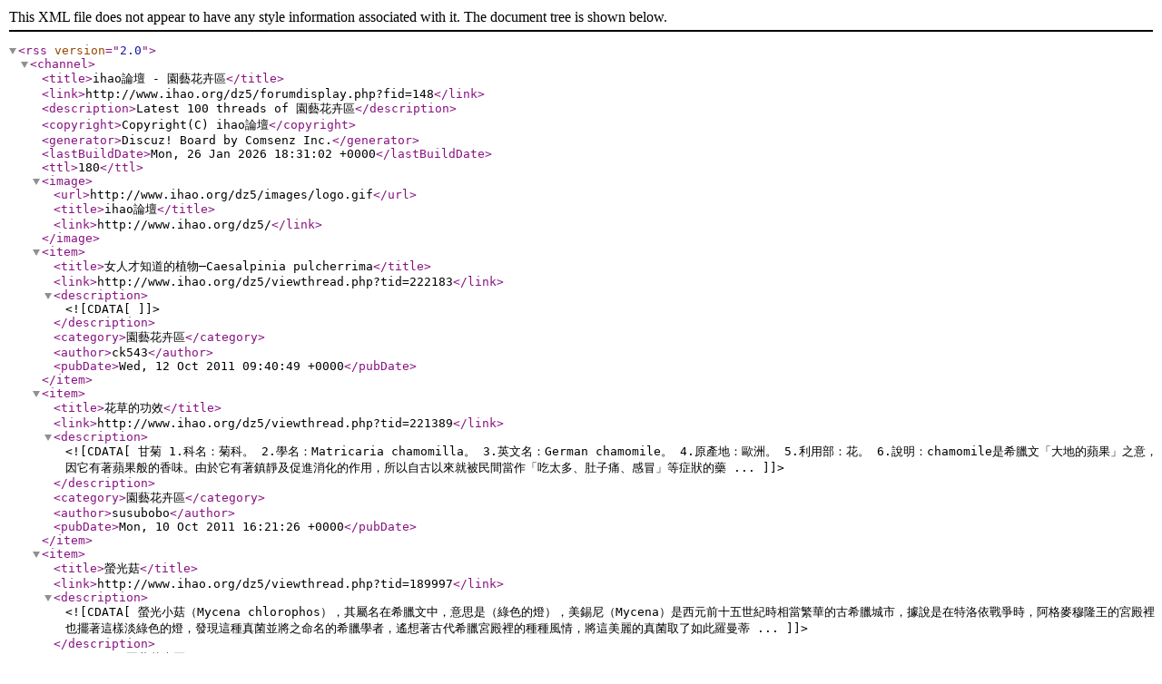

--- FILE ---
content_type: application/xml
request_url: https://www.ihao.org/dz5/rss.php?fid=148&auth=0
body_size: 10792
content:
<?xml version="1.0" encoding="utf-8"?>
<rss version="2.0">
  <channel>
    <title>ihao論壇 - 園藝花卉區</title>
    <link>http://www.ihao.org/dz5/forumdisplay.php?fid=148</link>
    <description>Latest 100 threads of 園藝花卉區</description>
    <copyright>Copyright(C) ihao論壇</copyright>
    <generator>Discuz! Board by Comsenz Inc.</generator>
    <lastBuildDate>Mon, 26 Jan 2026 18:31:02 +0000</lastBuildDate>
    <ttl>180</ttl>
    <image>
      <url>http://www.ihao.org/dz5/images/logo.gif</url>
      <title>ihao論壇</title>
      <link>http://www.ihao.org/dz5/</link>
    </image>
    <item>
      <title>女人才知道的植物─Caesalpinia pulcherrima</title>
      <link>http://www.ihao.org/dz5/viewthread.php?tid=222183</link>
      <description><![CDATA[]]></description>
      <category>園藝花卉區</category>
      <author>ck543</author>
      <pubDate>Wed, 12 Oct 2011 09:40:49 +0000</pubDate>
    </item>
    <item>
      <title>花草的功效</title>
      <link>http://www.ihao.org/dz5/viewthread.php?tid=221389</link>
      <description><![CDATA[甘菊
1.科名：菊科。
2.學名：Matricaria chamomilla。
3.英文名：German chamomile。
4.原產地：歐洲。
5.利用部：花。
6.說明：chamomile是希臘文「大地的蘋果」之意，因它有著蘋果般的香味。由於它有著鎮靜及促進消化的作用，所以自古以來就被民間當作「吃太多、肚子痛、感冒」等症狀的藥 ...]]></description>
      <category>園藝花卉區</category>
      <author>susubobo</author>
      <pubDate>Mon, 10 Oct 2011 16:21:26 +0000</pubDate>
    </item>
    <item>
      <title>螢光菇</title>
      <link>http://www.ihao.org/dz5/viewthread.php?tid=189997</link>
      <description><![CDATA[螢光小菇（Mycena chlorophos），其屬名在希臘文中，意思是（綠色的燈），美錫尼（Mycena）是西元前十五世紀時相當繁華的古希臘城市，據說是在特洛依戰爭時，阿格麥穆隆王的宮殿裡也擺著這樣淡綠色的燈，發現這種真菌並將之命名的希臘學者，遙想著古代希臘宮殿裡的種種風情，將這美麗的真菌取了如此羅曼蒂 ...]]></description>
      <category>園藝花卉區</category>
      <author>Ritchie</author>
      <pubDate>Thu, 30 Jun 2011 03:18:55 +0000</pubDate>
    </item>
    <item>
      <title>花之語</title>
      <link>http://www.ihao.org/dz5/viewthread.php?tid=189996</link>
      <description><![CDATA[]]></description>
      <category>園藝花卉區</category>
      <author>Ritchie</author>
      <pubDate>Thu, 30 Jun 2011 03:18:07 +0000</pubDate>
    </item>
    <item>
      <title>花開花落 傷感動人</title>
      <link>http://www.ihao.org/dz5/viewthread.php?tid=189995</link>
      <description><![CDATA[]]></description>
      <category>園藝花卉區</category>
      <author>Ritchie</author>
      <pubDate>Thu, 30 Jun 2011 03:17:54 +0000</pubDate>
    </item>
    <item>
      <title>火龍果</title>
      <link>http://www.ihao.org/dz5/viewthread.php?tid=189994</link>
      <description><![CDATA[別名：紅龍果
科別：仙人掌科
學名：Hylocereus undatus 'Fon-Lon'
原產地：中美洲、墨西哥
簡介：
為三角柱仙人掌的果實，漿果橢圓形或卵形，成熟果皮紅或粉紅色，果肉有白或紅色。種子極小，黑色，散生於果肉，酷似黑芝麻。 
三角柱仙人掌是攀緣性肉質植物，莖三稜，肥厚多肉，葉退化成刺狀，莖節會長氣根 ...]]></description>
      <category>園藝花卉區</category>
      <author>Ritchie</author>
      <pubDate>Thu, 30 Jun 2011 03:16:35 +0000</pubDate>
    </item>
    <item>
      <title>鐵炮百合</title>
      <link>http://www.ihao.org/dz5/viewthread.php?tid=189993</link>
      <description><![CDATA[鐵炮百合又稱粗莖麝香百合
學名: L. longiflorum Thunb
科名: 百合科 / 多年生草本 / 無皮鱗莖類球根花卉，台灣原產地: 分佈於東、北沿海及離島
花期: 大約為3~6月。]]></description>
      <category>園藝花卉區</category>
      <author>Ritchie</author>
      <pubDate>Thu, 30 Jun 2011 03:16:13 +0000</pubDate>
    </item>
    <item>
      <title>花語</title>
      <link>http://www.ihao.org/dz5/viewthread.php?tid=189860</link>
      <description><![CDATA[]]></description>
      <category>園藝花卉區</category>
      <author>Ritchie</author>
      <pubDate>Wed, 29 Jun 2011 15:51:22 +0000</pubDate>
    </item>
    <item>
      <title>鈴蘭--聖潔的精靈</title>
      <link>http://www.ihao.org/dz5/viewthread.php?tid=189859</link>
      <description><![CDATA[]]></description>
      <category>園藝花卉區</category>
      <author>Ritchie</author>
      <pubDate>Wed, 29 Jun 2011 15:51:01 +0000</pubDate>
    </item>
    <item>
      <title>花之傳說 2</title>
      <link>http://www.ihao.org/dz5/viewthread.php?tid=189858</link>
      <description><![CDATA[]]></description>
      <category>園藝花卉區</category>
      <author>Ritchie</author>
      <pubDate>Wed, 29 Jun 2011 15:50:30 +0000</pubDate>
    </item>
    <item>
      <title>花之傳說</title>
      <link>http://www.ihao.org/dz5/viewthread.php?tid=189857</link>
      <description><![CDATA[]]></description>
      <category>園藝花卉區</category>
      <author>Ritchie</author>
      <pubDate>Wed, 29 Jun 2011 15:50:03 +0000</pubDate>
    </item>
    <item>
      <title>梅花吐蕊</title>
      <link>http://www.ihao.org/dz5/viewthread.php?tid=189856</link>
      <description><![CDATA[]]></description>
      <category>園藝花卉區</category>
      <author>Ritchie</author>
      <pubDate>Wed, 29 Jun 2011 15:49:14 +0000</pubDate>
    </item>
    <item>
      <title>藍花楹</title>
      <link>http://www.ihao.org/dz5/viewthread.php?tid=189855</link>
      <description><![CDATA[]]></description>
      <category>園藝花卉區</category>
      <author>Ritchie</author>
      <pubDate>Wed, 29 Jun 2011 15:47:35 +0000</pubDate>
    </item>
    <item>
      <title>八種稀有的花兒</title>
      <link>http://www.ihao.org/dz5/viewthread.php?tid=189854</link>
      <description><![CDATA[]]></description>
      <category>園藝花卉區</category>
      <author>Ritchie</author>
      <pubDate>Wed, 29 Jun 2011 15:46:47 +0000</pubDate>
    </item>
    <item>
      <title>懶人種盆栽法寶(黑松疾風造型)</title>
      <link>http://www.ihao.org/dz5/viewthread.php?tid=189853</link>
      <description><![CDATA[]]></description>
      <category>園藝花卉區</category>
      <author>Ritchie</author>
      <pubDate>Wed, 29 Jun 2011 15:44:27 +0000</pubDate>
    </item>
    <item>
      <title>奇特的庭園雕塑</title>
      <link>http://www.ihao.org/dz5/viewthread.php?tid=189852</link>
      <description><![CDATA[]]></description>
      <category>園藝花卉區</category>
      <author>Ritchie</author>
      <pubDate>Wed, 29 Jun 2011 15:44:05 +0000</pubDate>
    </item>
    <item>
      <title>世界上最大的花</title>
      <link>http://www.ihao.org/dz5/viewthread.php?tid=189851</link>
      <description><![CDATA[]]></description>
      <category>園藝花卉區</category>
      <author>Ritchie</author>
      <pubDate>Wed, 29 Jun 2011 15:43:48 +0000</pubDate>
    </item>
    <item>
      <title>可愛的盆栽</title>
      <link>http://www.ihao.org/dz5/viewthread.php?tid=189850</link>
      <description><![CDATA[]]></description>
      <category>園藝花卉區</category>
      <author>Ritchie</author>
      <pubDate>Wed, 29 Jun 2011 15:43:28 +0000</pubDate>
    </item>
    <item>
      <title>小花圃或盆栽種植</title>
      <link>http://www.ihao.org/dz5/viewthread.php?tid=189849</link>
      <description><![CDATA[告訴各位大大一個小偏這是我做造景的姑姑跟我說的就是字加種的小花圃或小盆栽減少蟲害的小偏方就是在你種的植物根部附近種一兩顆大蒜或是打一些大蒜泥灑在附近能夠明顯減少一些小蟲的生長歐       濫掉的大蒜泥還能夠變成養分歐 ...]]></description>
      <category>園藝花卉區</category>
      <author>Ritchie</author>
      <pubDate>Wed, 29 Jun 2011 15:42:43 +0000</pubDate>
    </item>
    <item>
      <title>荷花的介紹</title>
      <link>http://www.ihao.org/dz5/viewthread.php?tid=188878</link>
      <description><![CDATA[]]></description>
      <category>園藝花卉區</category>
      <author>hairu</author>
      <pubDate>Sun, 26 Jun 2011 03:04:12 +0000</pubDate>
    </item>
    <item>
      <title>小麥草成分及栽培法</title>
      <link>http://www.ihao.org/dz5/viewthread.php?tid=188877</link>
      <description><![CDATA[麥草為鹼性食物是禾科植物.小麥的嫩莖葉.再營養學家眼裡它可以消除有害微生物及细菌.可以促進新陳代謝.就像是綠色血液.它可以去除有害化學物質.小麥草可以說是清到夫.
成分..含有豐富天然葉綠素.多種不同蛋白質.維他命A.C.E及B群.卵磷脂.礦物質(鈣.鉀.鎂.鐵)及酵素(SOD).尤其 ...]]></description>
      <category>園藝花卉區</category>
      <author>hairu</author>
      <pubDate>Sun, 26 Jun 2011 03:03:20 +0000</pubDate>
    </item>
    <item>
      <title>有機養花六妙招</title>
      <link>http://www.ihao.org/dz5/viewthread.php?tid=188876</link>
      <description><![CDATA[xx 時報曾報導一則訊息
   對園藝有興趣且用心呵護照料植物的人，一定能體會栽種過程的樂趣，利用廚房的廢物再利用，會讓植物有意想不到的效果！ 
   不知道有沒有人針對喜愛拈花惹草的人做過他們快樂程度的調查，如果有的話，相信快樂指數一定很高。這是喜愛園藝者共同的經驗，在栽種植物 ...]]></description>
      <category>園藝花卉區</category>
      <author>hairu</author>
      <pubDate>Sun, 26 Jun 2011 03:02:44 +0000</pubDate>
    </item>
    <item>
      <title>劇毒海芒果 半顆能致命</title>
      <link>http://www.ihao.org/dz5/viewthread.php?tid=188875</link>
      <description><![CDATA[嘉義縣番路鄉仁義潭水庫風景區的海芒果，最近結實纍纍，漂亮果實引人注目；不過海芒果和其整株樹的汁液都有劇毒，吃下半顆海芒果，就可能致命，遊客千萬不要任意摘食。
自來水公司仁義潭工作站人員表示，海芒果又稱海檬果，是台灣原生植物，主要分布在海岸附近，因果實像芒果得名；但海芒果屬於夾竹 ...]]></description>
      <category>園藝花卉區</category>
      <author>hairu</author>
      <pubDate>Sun, 26 Jun 2011 03:01:01 +0000</pubDate>
    </item>
    <item>
      <title>花器和花材完美結合</title>
      <link>http://www.ihao.org/dz5/viewthread.php?tid=188874</link>
      <description><![CDATA[]]></description>
      <category>園藝花卉區</category>
      <author>hairu</author>
      <pubDate>Sun, 26 Jun 2011 03:00:28 +0000</pubDate>
    </item>
    <item>
      <title>三千年一開之~優曇婆羅花~</title>
      <link>http://www.ihao.org/dz5/viewthread.php?tid=188873</link>
      <description><![CDATA[]]></description>
      <category>園藝花卉區</category>
      <author>hairu</author>
      <pubDate>Sun, 26 Jun 2011 02:59:33 +0000</pubDate>
    </item>
    <item>
      <title>蔥蘭</title>
      <link>http://www.ihao.org/dz5/viewthread.php?tid=188872</link>
      <description><![CDATA[又稱:蔥蓮、玉簾
別名：風雨蘭、玉簾、白菖蒲
英名：Zephyranthes Lily , Zephyr lily , Rain lily　
科名：石蒜科　Amaryllidaceae
學名：Zephyranthes candida (Lindl.) Herb.
植株類型：普遍栽培　
原產地：　原產於阿根廷、秘魯
運用與特性：觀賞,庭園步道沿側栽植,地被植物
鱗莖有毒, ...]]></description>
      <category>園藝花卉區</category>
      <author>hairu</author>
      <pubDate>Sun, 26 Jun 2011 02:59:12 +0000</pubDate>
    </item>
    <item>
      <title>飄逸蒲公英</title>
      <link>http://www.ihao.org/dz5/viewthread.php?tid=188871</link>
      <description><![CDATA[台灣野生的蒲公英有二種，一是從國外來的西洋蒲公英， 另一種是台灣原生的台灣蒲公英，主要分布在大甲溪以北的海濱沙地，這兩種蒲公英長得很像，最簡單的分辨方式 就是開花的時候，看看花序上的綠色總苞片，總苞片有反捲的是西洋蒲公英，沒有反捲的就是台灣蒲公英，記得比 較看看。接下來我們就 ...]]></description>
      <category>園藝花卉區</category>
      <author>hairu</author>
      <pubDate>Sun, 26 Jun 2011 02:58:57 +0000</pubDate>
    </item>
    <item>
      <title>夏枯草</title>
      <link>http://www.ihao.org/dz5/viewthread.php?tid=184631</link>
      <description><![CDATA[夏枯草 (唇形花科) 
Prunella vulgaris

多年生草本。紫花開放在春季，花謝後只餘枯黃的花序，可採集使用。味苦辛性 寒，能利尿消炎、清肝明目，對於肝炎、膀胱炎等各種炎症都有療效。]]></description>
      <category>園藝花卉區</category>
      <author>ladycaca</author>
      <pubDate>Mon, 06 Jun 2011 10:16:32 +0000</pubDate>
    </item>
    <item>
      <title>假葉樹，Ruscus aculeatus又名百勞金雀花</title>
      <link>http://www.ihao.org/dz5/viewthread.php?tid=184630</link>
      <description><![CDATA[假葉樹，Ruscus aculeatus又名百勞金雀花。
原產於地中海沿岸。
由於其葉退化為鱗片，而代替葉進行光合作用的是其最末的分枝。
這個分枝扁化，並變為綠色，其與葉十分相象。
而假葉樹的花就長在假葉上
真是奇怪的植物
有6個品種ㄟ
 ...]]></description>
      <category>園藝花卉區</category>
      <author>ladycaca</author>
      <pubDate>Mon, 06 Jun 2011 10:16:14 +0000</pubDate>
    </item>
    <item>
      <title>台灣萍蓬草</title>
      <link>http://www.ihao.org/dz5/viewthread.php?tid=184629</link>
      <description><![CDATA[水蓮花──台灣萍蓬草 
台灣萍蓬草是本土水生植物中，最具代表性的植物；然而，這種美麗的特有植物……如今它的名字喚做「瀕臨絕種」。

台灣萍蓬草，又名「水蓮花」、「川骨」、「河骨」，學名：Nuphar Shimadai Hayata，是台灣特有種的萍蓬草，屬於睡蓮科萍蓬草屬，是全世界分佈最南界的種類， ...]]></description>
      <category>園藝花卉區</category>
      <author>ladycaca</author>
      <pubDate>Mon, 06 Jun 2011 10:14:56 +0000</pubDate>
    </item>
    <item>
      <title>奪目的睡火蓮</title>
      <link>http://www.ihao.org/dz5/viewthread.php?tid=184628</link>
      <description><![CDATA[]]></description>
      <category>園藝花卉區</category>
      <author>ladycaca</author>
      <pubDate>Mon, 06 Jun 2011 10:14:01 +0000</pubDate>
    </item>
    <item>
      <title>花卉寫真</title>
      <link>http://www.ihao.org/dz5/viewthread.php?tid=184627</link>
      <description><![CDATA[]]></description>
      <category>園藝花卉區</category>
      <author>ladycaca</author>
      <pubDate>Mon, 06 Jun 2011 10:13:32 +0000</pubDate>
    </item>
    <item>
      <title>武夷山寒蘭</title>
      <link>http://www.ihao.org/dz5/viewthread.php?tid=184626</link>
      <description><![CDATA[]]></description>
      <category>園藝花卉區</category>
      <author>ladycaca</author>
      <pubDate>Mon, 06 Jun 2011 10:13:00 +0000</pubDate>
    </item>
    <item>
      <title>臘梅</title>
      <link>http://www.ihao.org/dz5/viewthread.php?tid=184625</link>
      <description><![CDATA[蠟梅
學名：Chimonanthus praecox (L.) Link
英文名：Wintersweet
科名：蠟梅科 Calycanthaceae 

植物形態特徵：落葉灌木，高達3米。枝、莖成方形，棕紅色，有橢圓形突出皮孔。葉橢圓狀卵形至卵狀披針形，長7—15釐米，頂端漸尖，基部圓形或闊楔形， 表面深綠，背面淡綠。花芳香，直徑約2．5釐米，外部花被 ...]]></description>
      <category>園藝花卉區</category>
      <author>ladycaca</author>
      <pubDate>Mon, 06 Jun 2011 10:12:45 +0000</pubDate>
    </item>
    <item>
      <title>繡球花一串紅</title>
      <link>http://www.ihao.org/dz5/viewthread.php?tid=184624</link>
      <description><![CDATA[名稱 :  一串紅 
別稱 :  爆竹紅、象牙紅、西洋紅、緋衣草、牆下紅、撒爾維亞 
學名 :  Scarlet sage 
名由 :  由於小花朵數密集，花色鮮紅色，宿存之鐘形花萼及長筒狀花冠宛如一串串爆竹垂掛，故又名「爆竹紅」。 
分佈 :  原產於巴西 
分類 :  唇形科 
品種 :  一般來說，一串紅大 ...]]></description>
      <category>園藝花卉區</category>
      <author>ladycaca</author>
      <pubDate>Mon, 06 Jun 2011 10:12:18 +0000</pubDate>
    </item>
    <item>
      <title>民以食為天 稻米</title>
      <link>http://www.ihao.org/dz5/viewthread.php?tid=184623</link>
      <description><![CDATA[稻米溯源： 
　　在50年代之前的，世界上一些農學家曾經認為稻米起源於印度和日本，直到50年代，我國的科學工作者在雲南發掘出距今4000多年前的碳化稻之後，各國專家才証明現今栽培的稻谷與雲南的原始稻有親緣關係，公認雲南是稻谷的發源地和演化變异中心，最早種植稻谷的農民是居住在雲南 ...]]></description>
      <category>園藝花卉區</category>
      <author>ladycaca</author>
      <pubDate>Mon, 06 Jun 2011 10:11:47 +0000</pubDate>
    </item>
    <item>
      <title>用廚餘讓花花草草頭好壯壯</title>
      <link>http://www.ihao.org/dz5/viewthread.php?tid=184622</link>
      <description><![CDATA[]]></description>
      <category>園藝花卉區</category>
      <author>ladycaca</author>
      <pubDate>Mon, 06 Jun 2011 10:10:26 +0000</pubDate>
    </item>
    <item>
      <title>各國國花</title>
      <link>http://www.ihao.org/dz5/viewthread.php?tid=184621</link>
      <description><![CDATA[◆中國
]]></description>
      <category>園藝花卉區</category>
      <author>ladycaca</author>
      <pubDate>Mon, 06 Jun 2011 10:09:42 +0000</pubDate>
    </item>
    <item>
      <title>珍貴的嘉寶果</title>
      <link>http://www.ihao.org/dz5/viewthread.php?tid=184450</link>
      <description><![CDATA[嘉寶果（Jaboticaba）為大西洋沿岸巴西（Brazil）原產。　台灣於1962年自巴西引進苗木，1967年自夏威夷引入種子，嘉義農業試驗分所曾於1973年進行實生繁殖。 
果實在花謝後30∼70天成熟，果實球形，狀似葡萄，因有名叫樹葡萄。果徑1∼3公分，成熟果紫肉透明似糊狀，柔軟多汁。採果後經2∼3日後熟軟 ...]]></description>
      <category>園藝花卉區</category>
      <author>newyear</author>
      <pubDate>Sun, 05 Jun 2011 15:27:18 +0000</pubDate>
    </item>
    <item>
      <title>鬱金香的天空</title>
      <link>http://www.ihao.org/dz5/viewthread.php?tid=184449</link>
      <description><![CDATA[]]></description>
      <category>園藝花卉區</category>
      <author>newyear</author>
      <pubDate>Sun, 05 Jun 2011 15:26:46 +0000</pubDate>
    </item>
    <item>
      <title>戀戀梅花</title>
      <link>http://www.ihao.org/dz5/viewthread.php?tid=184448</link>
      <description><![CDATA[]]></description>
      <category>園藝花卉區</category>
      <author>newyear</author>
      <pubDate>Sun, 05 Jun 2011 15:26:26 +0000</pubDate>
    </item>
    <item>
      <title>白玉蘭</title>
      <link>http://www.ihao.org/dz5/viewthread.php?tid=184447</link>
      <description><![CDATA[]]></description>
      <category>園藝花卉區</category>
      <author>newyear</author>
      <pubDate>Sun, 05 Jun 2011 15:25:41 +0000</pubDate>
    </item>
    <item>
      <title>香水月季</title>
      <link>http://www.ihao.org/dz5/viewthread.php?tid=184446</link>
      <description><![CDATA[香水月季為薔薇科半常綠攀援灌木。莖散生粗短的鉤狀皮刺。葉為奇數羽狀復葉，小葉５∼９片，託葉大部貼生于葉柄。花單生或２∼３朵簇生，直徑５∼８釐米，花瓣倒卵形，芳香，白色，淡黃色或帶粉紅色。薔薇果呈扁球形，稀梨形。花期５∼９月。果期９∼１０月。 
野生類型原產大陸西南部，高海拔向陽山坡的次生林下。  
 ...]]></description>
      <category>園藝花卉區</category>
      <author>newyear</author>
      <pubDate>Sun, 05 Jun 2011 15:25:21 +0000</pubDate>
    </item>
    <item>
      <title>彼岸花 (曼珠沙華)</title>
      <link>http://www.ihao.org/dz5/viewthread.php?tid=184445</link>
      <description><![CDATA[荼蘼是花季最後盛開的花, 開到荼蘼花事了, 只剩下開在遺忘前生的彼岸的花~
所以有人說: &quot;花兒的翅膀, 要到死亡, 才懂得飛翔, 在無愛無恨的土壤才會再萌芽開花~&quot;
曼珠沙華, 又稱為彼岸花, Red Spider Lily. 花語是傷心, 分離, 不吉祥~! 一般認為是生長在三途河邊的接引之花.  ...]]></description>
      <category>園藝花卉區</category>
      <author>newyear</author>
      <pubDate>Sun, 05 Jun 2011 15:24:53 +0000</pubDate>
    </item>
    <item>
      <title>美麗的向日葵花田</title>
      <link>http://www.ihao.org/dz5/viewthread.php?tid=184444</link>
      <description><![CDATA[01
]]></description>
      <category>園藝花卉區</category>
      <author>newyear</author>
      <pubDate>Sun, 05 Jun 2011 15:23:59 +0000</pubDate>
    </item>
    <item>
      <title>流轉時光的蓮花</title>
      <link>http://www.ihao.org/dz5/viewthread.php?tid=184443</link>
      <description><![CDATA[]]></description>
      <category>園藝花卉區</category>
      <author>newyear</author>
      <pubDate>Sun, 05 Jun 2011 15:23:24 +0000</pubDate>
    </item>
    <item>
      <title>認識花草卷5-木本花卉</title>
      <link>http://www.ihao.org/dz5/viewthread.php?tid=184442</link>
      <description><![CDATA[名稱 :  獅耳花 
別稱 :  獅子耳、獅子草 
名由 :  花冠形似獅子的耳朵，所以由希臘文的『獅子』和『耳朵』組合而成。 
分類 :  唇形科、獅耳花屬 
型態 :  植株高爲0.7—1.5m，方莖，全株密被柔毛。單葉對生，披針形至倒披針形，具粗鋸齒。花叢生於莖上部葉腋處，花萼黃綠色，花冠橙色或橙 ...]]></description>
      <category>園藝花卉區</category>
      <author>newyear</author>
      <pubDate>Sun, 05 Jun 2011 14:57:43 +0000</pubDate>
    </item>
    <item>
      <title>桑椹</title>
      <link>http://www.ihao.org/dz5/viewthread.php?tid=184441</link>
      <description><![CDATA[

● 補虛益氣，去水氣。凡風濕性關節疼痛、麻痺不仁以及各種神經痛 →鮮果桑椹１至２兩。 

● 如因貧血、神經衰弱、腳膝痛、肢體麻痺、中風後半身不遂、大便乾結 →桑椹膏
     每服一匙，一日２至３次，以溫水和黃酒少許化服。 
  
● 婦女閉經 →桑椹５錢，紅花１錢， 雞血藤4錢，加黃酒和水煎，一 ...]]></description>
      <category>園藝花卉區</category>
      <author>newyear</author>
      <pubDate>Sun, 05 Jun 2011 14:54:53 +0000</pubDate>
    </item>
    <item>
      <title>Caleana major卡莉娜蘭</title>
      <link>http://www.ihao.org/dz5/viewthread.php?tid=184440</link>
      <description><![CDATA[澳洲大陸在六億年前自美洲大陸脫離以來， 這兒的生態體系便逐漸的獨樹一幟， 談到澳洲，在許多人的心中想到的是無尾熊、鴨嘴獸，然而在愛蘭者的心中，想到的是澳洲特有的蘭花。

卡莉娜蘭(Caleana) 其花朵側面像極了一隻隻淩空飛起的小鴨子，故有飛鴨蘭(Flying Duck Orchid)之稱， 這是一種 ...]]></description>
      <category>園藝花卉區</category>
      <author>newyear</author>
      <pubDate>Sun, 05 Jun 2011 14:52:08 +0000</pubDate>
    </item>
    <item>
      <title>野薑花的回憶</title>
      <link>http://www.ihao.org/dz5/viewthread.php?tid=184439</link>
      <description><![CDATA[野薑花家族     
清馥芳香的兩種野薑花：1.開白色的俗稱白蝴蝶花，學名Hedychium coronarium，原產地印度、馬來亞一帶。2.開橙黃或橙紅色的俗稱紅色野薑花或美麗蝶薑，學名叫Hedychium hybridum是園藝雜交新品種。均屬薑科多年生塊莖草本花卉。

特性：株高1∼2公尺，叢生，地下有肥厚塊莖 ...]]></description>
      <category>園藝花卉區</category>
      <author>newyear</author>
      <pubDate>Sun, 05 Jun 2011 14:51:19 +0000</pubDate>
    </item>
    <item>
      <title>花蕊之美</title>
      <link>http://www.ihao.org/dz5/viewthread.php?tid=184437</link>
      <description><![CDATA[]]></description>
      <category>園藝花卉區</category>
      <author>newyear</author>
      <pubDate>Sun, 05 Jun 2011 14:50:24 +0000</pubDate>
    </item>
    <item>
      <title>庫肯霍夫花園 (荷蘭)</title>
      <link>http://www.ihao.org/dz5/viewthread.php?tid=184436</link>
      <description><![CDATA[]]></description>
      <category>園藝花卉區</category>
      <author>newyear</author>
      <pubDate>Sun, 05 Jun 2011 14:49:48 +0000</pubDate>
    </item>
    <item>
      <title>美麗的玫瑰花</title>
      <link>http://www.ihao.org/dz5/viewthread.php?tid=184435</link>
      <description><![CDATA[Old / Gallica - De Meaux  粉紅色
分類 : 洋薔薇 或法國薔薇 Centifolia, Gallica / Provins. 
育出者:1637年法國 Dominique Séguier. 1789年之前英國 Sweet. 
親本:未知
花色:中等粉紅色 
花型:小輪, 完全重瓣17-25瓣
香味:中等
樹型:高45 - 105cm, 寬可至60cm
花季:春夏 ...]]></description>
      <category>園藝花卉區</category>
      <author>newyear</author>
      <pubDate>Sun, 05 Jun 2011 14:49:29 +0000</pubDate>
    </item>
    <item>
      <title>香港花展一角</title>
      <link>http://www.ihao.org/dz5/viewthread.php?tid=184434</link>
      <description><![CDATA[1.
]]></description>
      <category>園藝花卉區</category>
      <author>newyear</author>
      <pubDate>Sun, 05 Jun 2011 14:48:55 +0000</pubDate>
    </item>
    <item>
      <title>夢幻鬱金香</title>
      <link>http://www.ihao.org/dz5/viewthread.php?tid=184433</link>
      <description><![CDATA[]]></description>
      <category>園藝花卉區</category>
      <author>newyear</author>
      <pubDate>Sun, 05 Jun 2011 14:47:56 +0000</pubDate>
    </item>
    <item>
      <title>今夏驅蚊蟲有8大高手植物</title>
      <link>http://www.ihao.org/dz5/viewthread.php?tid=184432</link>
      <description><![CDATA[ 
驅蚊香草 

　　驅蚊香草：驅蚊香草散發的擰檬香味主要是有驅蚊功效的香茅醛、香茅醇等多種芳香類天然精油，達到驅蚊目的。]]></description>
      <category>園藝花卉區</category>
      <author>newyear</author>
      <pubDate>Sun, 05 Jun 2011 14:47:00 +0000</pubDate>
    </item>
    <item>
      <title>火紅石榴花和野地野百合</title>
      <link>http://www.ihao.org/dz5/viewthread.php?tid=184431</link>
      <description><![CDATA[]]></description>
      <category>園藝花卉區</category>
      <author>newyear</author>
      <pubDate>Sun, 05 Jun 2011 14:46:33 +0000</pubDate>
    </item>
    <item>
      <title>花東金針行系列 (II) - 小瑞士夕景</title>
      <link>http://www.ihao.org/dz5/viewthread.php?tid=184430</link>
      <description><![CDATA[]]></description>
      <category>園藝花卉區</category>
      <author>newyear</author>
      <pubDate>Sun, 05 Jun 2011 14:45:44 +0000</pubDate>
    </item>
    <item>
      <title>與花香來一場近距離的接觸</title>
      <link>http://www.ihao.org/dz5/viewthread.php?tid=184429</link>
      <description><![CDATA[]]></description>
      <category>園藝花卉區</category>
      <author>newyear</author>
      <pubDate>Sun, 05 Jun 2011 14:45:15 +0000</pubDate>
    </item>
    <item>
      <title>美麗的玫瑰花</title>
      <link>http://www.ihao.org/dz5/viewthread.php?tid=184428</link>
      <description><![CDATA[]]></description>
      <category>園藝花卉區</category>
      <author>newyear</author>
      <pubDate>Sun, 05 Jun 2011 14:44:54 +0000</pubDate>
    </item>
    <item>
      <title>水晶蘭</title>
      <link>http://www.ihao.org/dz5/viewthread.php?tid=184427</link>
      <description><![CDATA[水晶蘭不是蘭花，也不是蕈類，它是屬於鹿蹄草科植物，學名為：Cheilotheca humilis。全身沒有葉綠素，故不行光合作用，是靠著腐爛的植物來獲得養份；白色透明的葉片為鱗片狀，5~6月間由莖頂處抽出白色長鐘形小花，有時數朵集生，是難得一見的植物。

水晶蘭生長的地方都是人跡罕至的，她偏好生長在1 ...]]></description>
      <category>園藝花卉區</category>
      <author>newyear</author>
      <pubDate>Sun, 05 Jun 2011 14:44:33 +0000</pubDate>
    </item>
    <item>
      <title>漂亮的向日葵花季</title>
      <link>http://www.ihao.org/dz5/viewthread.php?tid=184426</link>
      <description><![CDATA[]]></description>
      <category>園藝花卉區</category>
      <author>newyear</author>
      <pubDate>Sun, 05 Jun 2011 14:44:09 +0000</pubDate>
    </item>
    <item>
      <title>蒲公英</title>
      <link>http://www.ihao.org/dz5/viewthread.php?tid=184425</link>
      <description><![CDATA[]]></description>
      <category>園藝花卉區</category>
      <author>newyear</author>
      <pubDate>Sun, 05 Jun 2011 14:43:51 +0000</pubDate>
    </item>
    <item>
      <title>米老鼠樹花</title>
      <link>http://www.ihao.org/dz5/viewthread.php?tid=184424</link>
      <description><![CDATA[中文名稱： 桂葉黃梅 
學名：Ochna serrulata 
科名： 金蓮木科(Ochnaceae)金蓮木屬(Ochna) 
別名： 米老鼠樹、金蓮木 
原產地： 非洲南部、熱帶亞洲、亞熱帶地區、非洲等地約有90種原生品種的金蓮科植物。
分佈： 科博館植物公園栽植區域：熱帶雨林溫室。 
用途： 園藝觀賞用。 
葉：葉片互生， ...]]></description>
      <category>園藝花卉區</category>
      <author>newyear</author>
      <pubDate>Sun, 05 Jun 2011 14:42:48 +0000</pubDate>
    </item>
    <item>
      <title>泰國鸚鵡花</title>
      <link>http://www.ihao.org/dz5/viewthread.php?tid=184423</link>
      <description><![CDATA[為鳳仙花類(Impatiens)是一群植物體肉質的奇特小草本植物，種子靠果實裂開的彈力彈出、傳播，當成熟的果莢被碰觸時，會突然地裂開將種子射出。鳳仙花類的花也很特殊，其中有一個花萼形成囊狀，並在尾端拉長成細管狀，這細管子稱為「距」，因為囊常常橫向膨大，使得花的開口歪向一邊，花瓣與花萼 ...]]></description>
      <category>園藝花卉區</category>
      <author>newyear</author>
      <pubDate>Sun, 05 Jun 2011 14:42:12 +0000</pubDate>
    </item>
    <item>
      <title>幽境尋芳 絕美</title>
      <link>http://www.ihao.org/dz5/viewthread.php?tid=184422</link>
      <description><![CDATA[]]></description>
      <category>園藝花卉區</category>
      <author>newyear</author>
      <pubDate>Sun, 05 Jun 2011 14:41:44 +0000</pubDate>
    </item>
    <item>
      <title>四月槐花</title>
      <link>http://www.ihao.org/dz5/viewthread.php?tid=184421</link>
      <description><![CDATA[槐花 
 
花蕾 
北方四月的鄉村，最奪人心魄的花，莫過於槐花了。在這裏，三月的嫩柳剛剛染綠了枝頭，四月的槐花就爭先恐後地競放了，開在山丘阡陌溝岸旁，著一身雪白一路芳香。 
高高低低的槐樹枝葉間，花絮成串，相擁羞笑，色如素錦，既無忸怩之態，又不須人工雕琢。槐花不似桃花，粉得有些妖豔；不似 ...]]></description>
      <category>園藝花卉區</category>
      <author>newyear</author>
      <pubDate>Sun, 05 Jun 2011 14:41:22 +0000</pubDate>
    </item>
    <item>
      <title>梅花</title>
      <link>http://www.ihao.org/dz5/viewthread.php?tid=184420</link>
      <description><![CDATA[]]></description>
      <category>園藝花卉區</category>
      <author>newyear</author>
      <pubDate>Sun, 05 Jun 2011 14:40:41 +0000</pubDate>
    </item>
    <item>
      <title>好誘人的板栗子</title>
      <link>http://www.ihao.org/dz5/viewthread.php?tid=184419</link>
      <description><![CDATA[名稱：板栗 
別名：栗子、栗、毛栗、魁栗、風栗。 
原產地：原產北半球溫帶。 
科名：殼斗科Fagaceae. 
學名：Castanea mollissima. 
英名：Chestnut. 

生長分佈：台灣栽培板栗早在1921年開始引入中國栗及日本栗在山地試種，
...................但由於成熟期適逢雨季，種子含水量太高，未能大量 ...]]></description>
      <category>園藝花卉區</category>
      <author>newyear</author>
      <pubDate>Sun, 05 Jun 2011 14:40:00 +0000</pubDate>
    </item>
    <item>
      <title>杏花溪之戀</title>
      <link>http://www.ihao.org/dz5/viewthread.php?tid=184418</link>
      <description><![CDATA[杏花
學名：Prunus armenica
英名：Apricot
別名：杏樹
科名：薔薇科
形態特徵：落葉喬木。小枝褐色或紅褐色。葉卵圓形或卵狀橢圓形，緣具鈍鋸齒，葉柄基部具1個-6個腺體。花單生，先葉開放，花瓣白色或稍帶紅暈。花期3月-5月。核果近卵形，具縫合線和柔毛，淡黃色至黃紅色。果熟期6月-7月。

繁栽 ...]]></description>
      <category>園藝花卉區</category>
      <author>newyear</author>
      <pubDate>Sun, 05 Jun 2011 14:39:42 +0000</pubDate>
    </item>
    <item>
      <title>花之響宴~01~蜂與合歡</title>
      <link>http://www.ihao.org/dz5/viewthread.php?tid=184417</link>
      <description><![CDATA[]]></description>
      <category>園藝花卉區</category>
      <author>newyear</author>
      <pubDate>Sun, 05 Jun 2011 14:38:38 +0000</pubDate>
    </item>
    <item>
      <title>認識花草卷4-觀葉植物</title>
      <link>http://www.ihao.org/dz5/viewthread.php?tid=184416</link>
      <description><![CDATA[名稱 :  孔雀藺 
別稱 :  千頭翁 
分類 :  莎草科 
型態 :  葉片細長如絲，自基部叢生簇集地向上生長，然後又自然的往外散開，外型相當姿意瀟灑。細看每枝細長的莖葉均呈光滑的圓柱形，色澤十分青翠。 
用途 :  盆栽、水邊栽植 
花期 :  全年觀葉 
花語 :  自由 
日照 :  明亮柔和的 ...]]></description>
      <category>園藝花卉區</category>
      <author>newyear</author>
      <pubDate>Sun, 05 Jun 2011 14:38:04 +0000</pubDate>
    </item>
    <item>
      <title>罕見的-飛鴨蘭</title>
      <link>http://www.ihao.org/dz5/viewthread.php?tid=184415</link>
      <description><![CDATA[]]></description>
      <category>園藝花卉區</category>
      <author>newyear</author>
      <pubDate>Sun, 05 Jun 2011 14:37:48 +0000</pubDate>
    </item>
    <item>
      <title>令人讚不絕口的植物</title>
      <link>http://www.ihao.org/dz5/viewthread.php?tid=184414</link>
      <description><![CDATA[１．性感如美女的唇 
　　看到下面那張照片，你的腦海中浮現出了什麼詞語?“豐滿”？“誘惑”？或是“口红廣告”？凑巧的是，這種植物有一個和它外貌非常貼切的名字--“熱唇草”。它一般生長在熱帶叢林中的植物，有意思的是。這種奇異植物的花朵一般會盛開長在两片&quot;嘴唇&quot;之間。意大利的攝影師 ...]]></description>
      <category>園藝花卉區</category>
      <author>newyear</author>
      <pubDate>Sun, 05 Jun 2011 14:37:15 +0000</pubDate>
    </item>
    <item>
      <title>少女的純情－大波斯菊</title>
      <link>http://www.ihao.org/dz5/viewthread.php?tid=184413</link>
      <description><![CDATA[

大波斯菊
別名：大春菊、秋櫻。
分類：菊科秋英屬
繁殖法：播種
播種時機：春播夏秋開花         夏末播種秋冬開花

        大波斯菊適合大面積的栽培，纖細的羽狀裂葉、鮮活的花色、大而薄的花瓣隨風搖擺，顯得優雅又活潑。大波斯菊喜歡日照充足，排水良好的砂質土壤。夏季一日澆兩次水 ...]]></description>
      <category>園藝花卉區</category>
      <author>newyear</author>
      <pubDate>Sun, 05 Jun 2011 14:36:31 +0000</pubDate>
    </item>
    <item>
      <title>水果嘉年華~軟柿子</title>
      <link>http://www.ihao.org/dz5/viewthread.php?tid=184412</link>
      <description><![CDATA[時序入秋，金風送爽，一入十月，該是吃柿子的時候了，老家的人們也就忙著摘柿子。男子手持帶著鉤的長竿，看準了柿子一個一個往下摘，樹底下姑娘們拿著兩根木竿中間有布縫的兜，一個一個接。接柿子的時候，姑娘們嘻笑著，奔跑著，裊娜多姿，煞是好看。接來的柿子，倒在筐內，不一會，一筐筐柿子盛滿了。這 ...]]></description>
      <category>園藝花卉區</category>
      <author>newyear</author>
      <pubDate>Sun, 05 Jun 2011 14:34:16 +0000</pubDate>
    </item>
    <item>
      <title>緬梔花</title>
      <link>http://www.ihao.org/dz5/viewthread.php?tid=184411</link>
      <description><![CDATA[]]></description>
      <category>園藝花卉區</category>
      <author>newyear</author>
      <pubDate>Sun, 05 Jun 2011 14:33:59 +0000</pubDate>
    </item>
    <item>
      <title>楓情萬種</title>
      <link>http://www.ihao.org/dz5/viewthread.php?tid=184410</link>
      <description><![CDATA[加拿大的國花~楓葉
科　名 金縷梅科，楓香屬 
學　名 Liquidambar formosana 
俗　名 楓香、楓仔樹、路路通、靈楓 
性　狀 落葉大喬木，幼株樹皮灰褐色，老株樹皮暗褐色，葉互生，3∼5裂，紙質，平滑，邊緣具有細鋸齒；花單性，雌雄同株，雄花為密集的圓錐花序，有許多黑色的小鱗片混生；雌花集合成球形 ...]]></description>
      <category>園藝花卉區</category>
      <author>newyear</author>
      <pubDate>Sun, 05 Jun 2011 14:33:38 +0000</pubDate>
    </item>
    <item>
      <title>白色鈴蘭花</title>
      <link>http://www.ihao.org/dz5/viewthread.php?tid=184409</link>
      <description><![CDATA[]]></description>
      <category>園藝花卉區</category>
      <author>newyear</author>
      <pubDate>Sun, 05 Jun 2011 14:33:26 +0000</pubDate>
    </item>
    <item>
      <title>水果嘉年華~柳橙</title>
      <link>http://www.ihao.org/dz5/viewthread.php?tid=184408</link>
      <description><![CDATA[柳橙是一種老少咸宜的水果，果性溫和，感冒咳嗽仍可安心的吃，絕無後遺症是它的特色。
據說「柳丁」一詞是將錯就錯的稱法，柳橙並非原產水果，民國四十一年由國外引進在台東成功鎮與臺灣的柑橘接種而稱「柳橙」，《橙》被用台語誤讀成《登》音，逐漸演變成「柳丁」，如今已約定成俗，無所謂對錯 ...]]></description>
      <category>園藝花卉區</category>
      <author>newyear</author>
      <pubDate>Sun, 05 Jun 2011 14:32:51 +0000</pubDate>
    </item>
  </channel>
</rss>